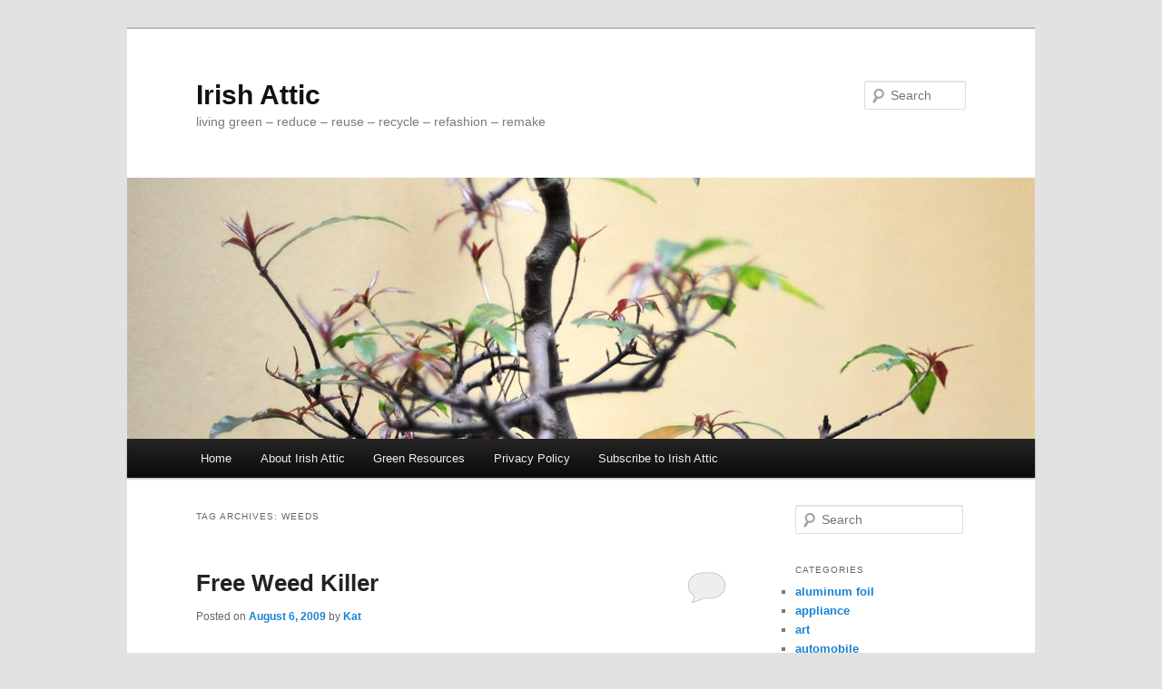

--- FILE ---
content_type: text/html; charset=UTF-8
request_url: http://irishattic.net/tag/weeds/
body_size: 5918
content:
<!DOCTYPE html>
<!--[if IE 6]>
<html id="ie6" lang="en">
<![endif]-->
<!--[if IE 7]>
<html id="ie7" lang="en">
<![endif]-->
<!--[if IE 8]>
<html id="ie8" lang="en">
<![endif]-->
<!--[if !(IE 6) | !(IE 7) | !(IE 8)  ]><!-->
<html lang="en">
<!--<![endif]-->
<head>
<meta charset="UTF-8" />
<meta name="viewport" content="width=device-width" />
<title>weeds | Irish Attic</title>
<link rel="profile" href="http://gmpg.org/xfn/11" />
<link rel="stylesheet" type="text/css" media="all" href="http://irishattic.net/wp-content/themes/twentyeleven/style.css" />
<link rel="pingback" href="http://irishattic.net/xmlrpc.php" />
<!--[if lt IE 9]>
<script src="http://irishattic.net/wp-content/themes/twentyeleven/js/html5.js" type="text/javascript"></script>
<![endif]-->
<meta name='robots' content='max-image-preview:large' />
<link rel="alternate" type="application/rss+xml" title="Irish Attic &raquo; Feed" href="http://irishattic.net/feed/" />
<link rel="alternate" type="application/rss+xml" title="Irish Attic &raquo; Comments Feed" href="http://irishattic.net/comments/feed/" />
<link rel="alternate" type="application/rss+xml" title="Irish Attic &raquo; weeds Tag Feed" href="http://irishattic.net/tag/weeds/feed/" />
<script type="text/javascript">
window._wpemojiSettings = {"baseUrl":"https:\/\/s.w.org\/images\/core\/emoji\/14.0.0\/72x72\/","ext":".png","svgUrl":"https:\/\/s.w.org\/images\/core\/emoji\/14.0.0\/svg\/","svgExt":".svg","source":{"concatemoji":"http:\/\/irishattic.net\/wp-includes\/js\/wp-emoji-release.min.js?ver=6.2.8"}};
/*! This file is auto-generated */
!function(e,a,t){var n,r,o,i=a.createElement("canvas"),p=i.getContext&&i.getContext("2d");function s(e,t){p.clearRect(0,0,i.width,i.height),p.fillText(e,0,0);e=i.toDataURL();return p.clearRect(0,0,i.width,i.height),p.fillText(t,0,0),e===i.toDataURL()}function c(e){var t=a.createElement("script");t.src=e,t.defer=t.type="text/javascript",a.getElementsByTagName("head")[0].appendChild(t)}for(o=Array("flag","emoji"),t.supports={everything:!0,everythingExceptFlag:!0},r=0;r<o.length;r++)t.supports[o[r]]=function(e){if(p&&p.fillText)switch(p.textBaseline="top",p.font="600 32px Arial",e){case"flag":return s("\ud83c\udff3\ufe0f\u200d\u26a7\ufe0f","\ud83c\udff3\ufe0f\u200b\u26a7\ufe0f")?!1:!s("\ud83c\uddfa\ud83c\uddf3","\ud83c\uddfa\u200b\ud83c\uddf3")&&!s("\ud83c\udff4\udb40\udc67\udb40\udc62\udb40\udc65\udb40\udc6e\udb40\udc67\udb40\udc7f","\ud83c\udff4\u200b\udb40\udc67\u200b\udb40\udc62\u200b\udb40\udc65\u200b\udb40\udc6e\u200b\udb40\udc67\u200b\udb40\udc7f");case"emoji":return!s("\ud83e\udef1\ud83c\udffb\u200d\ud83e\udef2\ud83c\udfff","\ud83e\udef1\ud83c\udffb\u200b\ud83e\udef2\ud83c\udfff")}return!1}(o[r]),t.supports.everything=t.supports.everything&&t.supports[o[r]],"flag"!==o[r]&&(t.supports.everythingExceptFlag=t.supports.everythingExceptFlag&&t.supports[o[r]]);t.supports.everythingExceptFlag=t.supports.everythingExceptFlag&&!t.supports.flag,t.DOMReady=!1,t.readyCallback=function(){t.DOMReady=!0},t.supports.everything||(n=function(){t.readyCallback()},a.addEventListener?(a.addEventListener("DOMContentLoaded",n,!1),e.addEventListener("load",n,!1)):(e.attachEvent("onload",n),a.attachEvent("onreadystatechange",function(){"complete"===a.readyState&&t.readyCallback()})),(e=t.source||{}).concatemoji?c(e.concatemoji):e.wpemoji&&e.twemoji&&(c(e.twemoji),c(e.wpemoji)))}(window,document,window._wpemojiSettings);
</script>
<style type="text/css">
img.wp-smiley,
img.emoji {
	display: inline !important;
	border: none !important;
	box-shadow: none !important;
	height: 1em !important;
	width: 1em !important;
	margin: 0 0.07em !important;
	vertical-align: -0.1em !important;
	background: none !important;
	padding: 0 !important;
}
</style>
	<link rel='stylesheet' id='wp-block-library-css' href='http://irishattic.net/wp-includes/css/dist/block-library/style.min.css?ver=6.2.8' type='text/css' media='all' />
<link rel='stylesheet' id='classic-theme-styles-css' href='http://irishattic.net/wp-includes/css/classic-themes.min.css?ver=6.2.8' type='text/css' media='all' />
<style id='global-styles-inline-css' type='text/css'>
body{--wp--preset--color--black: #000000;--wp--preset--color--cyan-bluish-gray: #abb8c3;--wp--preset--color--white: #ffffff;--wp--preset--color--pale-pink: #f78da7;--wp--preset--color--vivid-red: #cf2e2e;--wp--preset--color--luminous-vivid-orange: #ff6900;--wp--preset--color--luminous-vivid-amber: #fcb900;--wp--preset--color--light-green-cyan: #7bdcb5;--wp--preset--color--vivid-green-cyan: #00d084;--wp--preset--color--pale-cyan-blue: #8ed1fc;--wp--preset--color--vivid-cyan-blue: #0693e3;--wp--preset--color--vivid-purple: #9b51e0;--wp--preset--gradient--vivid-cyan-blue-to-vivid-purple: linear-gradient(135deg,rgba(6,147,227,1) 0%,rgb(155,81,224) 100%);--wp--preset--gradient--light-green-cyan-to-vivid-green-cyan: linear-gradient(135deg,rgb(122,220,180) 0%,rgb(0,208,130) 100%);--wp--preset--gradient--luminous-vivid-amber-to-luminous-vivid-orange: linear-gradient(135deg,rgba(252,185,0,1) 0%,rgba(255,105,0,1) 100%);--wp--preset--gradient--luminous-vivid-orange-to-vivid-red: linear-gradient(135deg,rgba(255,105,0,1) 0%,rgb(207,46,46) 100%);--wp--preset--gradient--very-light-gray-to-cyan-bluish-gray: linear-gradient(135deg,rgb(238,238,238) 0%,rgb(169,184,195) 100%);--wp--preset--gradient--cool-to-warm-spectrum: linear-gradient(135deg,rgb(74,234,220) 0%,rgb(151,120,209) 20%,rgb(207,42,186) 40%,rgb(238,44,130) 60%,rgb(251,105,98) 80%,rgb(254,248,76) 100%);--wp--preset--gradient--blush-light-purple: linear-gradient(135deg,rgb(255,206,236) 0%,rgb(152,150,240) 100%);--wp--preset--gradient--blush-bordeaux: linear-gradient(135deg,rgb(254,205,165) 0%,rgb(254,45,45) 50%,rgb(107,0,62) 100%);--wp--preset--gradient--luminous-dusk: linear-gradient(135deg,rgb(255,203,112) 0%,rgb(199,81,192) 50%,rgb(65,88,208) 100%);--wp--preset--gradient--pale-ocean: linear-gradient(135deg,rgb(255,245,203) 0%,rgb(182,227,212) 50%,rgb(51,167,181) 100%);--wp--preset--gradient--electric-grass: linear-gradient(135deg,rgb(202,248,128) 0%,rgb(113,206,126) 100%);--wp--preset--gradient--midnight: linear-gradient(135deg,rgb(2,3,129) 0%,rgb(40,116,252) 100%);--wp--preset--duotone--dark-grayscale: url('#wp-duotone-dark-grayscale');--wp--preset--duotone--grayscale: url('#wp-duotone-grayscale');--wp--preset--duotone--purple-yellow: url('#wp-duotone-purple-yellow');--wp--preset--duotone--blue-red: url('#wp-duotone-blue-red');--wp--preset--duotone--midnight: url('#wp-duotone-midnight');--wp--preset--duotone--magenta-yellow: url('#wp-duotone-magenta-yellow');--wp--preset--duotone--purple-green: url('#wp-duotone-purple-green');--wp--preset--duotone--blue-orange: url('#wp-duotone-blue-orange');--wp--preset--font-size--small: 13px;--wp--preset--font-size--medium: 20px;--wp--preset--font-size--large: 36px;--wp--preset--font-size--x-large: 42px;--wp--preset--spacing--20: 0.44rem;--wp--preset--spacing--30: 0.67rem;--wp--preset--spacing--40: 1rem;--wp--preset--spacing--50: 1.5rem;--wp--preset--spacing--60: 2.25rem;--wp--preset--spacing--70: 3.38rem;--wp--preset--spacing--80: 5.06rem;--wp--preset--shadow--natural: 6px 6px 9px rgba(0, 0, 0, 0.2);--wp--preset--shadow--deep: 12px 12px 50px rgba(0, 0, 0, 0.4);--wp--preset--shadow--sharp: 6px 6px 0px rgba(0, 0, 0, 0.2);--wp--preset--shadow--outlined: 6px 6px 0px -3px rgba(255, 255, 255, 1), 6px 6px rgba(0, 0, 0, 1);--wp--preset--shadow--crisp: 6px 6px 0px rgba(0, 0, 0, 1);}:where(.is-layout-flex){gap: 0.5em;}body .is-layout-flow > .alignleft{float: left;margin-inline-start: 0;margin-inline-end: 2em;}body .is-layout-flow > .alignright{float: right;margin-inline-start: 2em;margin-inline-end: 0;}body .is-layout-flow > .aligncenter{margin-left: auto !important;margin-right: auto !important;}body .is-layout-constrained > .alignleft{float: left;margin-inline-start: 0;margin-inline-end: 2em;}body .is-layout-constrained > .alignright{float: right;margin-inline-start: 2em;margin-inline-end: 0;}body .is-layout-constrained > .aligncenter{margin-left: auto !important;margin-right: auto !important;}body .is-layout-constrained > :where(:not(.alignleft):not(.alignright):not(.alignfull)){max-width: var(--wp--style--global--content-size);margin-left: auto !important;margin-right: auto !important;}body .is-layout-constrained > .alignwide{max-width: var(--wp--style--global--wide-size);}body .is-layout-flex{display: flex;}body .is-layout-flex{flex-wrap: wrap;align-items: center;}body .is-layout-flex > *{margin: 0;}:where(.wp-block-columns.is-layout-flex){gap: 2em;}.has-black-color{color: var(--wp--preset--color--black) !important;}.has-cyan-bluish-gray-color{color: var(--wp--preset--color--cyan-bluish-gray) !important;}.has-white-color{color: var(--wp--preset--color--white) !important;}.has-pale-pink-color{color: var(--wp--preset--color--pale-pink) !important;}.has-vivid-red-color{color: var(--wp--preset--color--vivid-red) !important;}.has-luminous-vivid-orange-color{color: var(--wp--preset--color--luminous-vivid-orange) !important;}.has-luminous-vivid-amber-color{color: var(--wp--preset--color--luminous-vivid-amber) !important;}.has-light-green-cyan-color{color: var(--wp--preset--color--light-green-cyan) !important;}.has-vivid-green-cyan-color{color: var(--wp--preset--color--vivid-green-cyan) !important;}.has-pale-cyan-blue-color{color: var(--wp--preset--color--pale-cyan-blue) !important;}.has-vivid-cyan-blue-color{color: var(--wp--preset--color--vivid-cyan-blue) !important;}.has-vivid-purple-color{color: var(--wp--preset--color--vivid-purple) !important;}.has-black-background-color{background-color: var(--wp--preset--color--black) !important;}.has-cyan-bluish-gray-background-color{background-color: var(--wp--preset--color--cyan-bluish-gray) !important;}.has-white-background-color{background-color: var(--wp--preset--color--white) !important;}.has-pale-pink-background-color{background-color: var(--wp--preset--color--pale-pink) !important;}.has-vivid-red-background-color{background-color: var(--wp--preset--color--vivid-red) !important;}.has-luminous-vivid-orange-background-color{background-color: var(--wp--preset--color--luminous-vivid-orange) !important;}.has-luminous-vivid-amber-background-color{background-color: var(--wp--preset--color--luminous-vivid-amber) !important;}.has-light-green-cyan-background-color{background-color: var(--wp--preset--color--light-green-cyan) !important;}.has-vivid-green-cyan-background-color{background-color: var(--wp--preset--color--vivid-green-cyan) !important;}.has-pale-cyan-blue-background-color{background-color: var(--wp--preset--color--pale-cyan-blue) !important;}.has-vivid-cyan-blue-background-color{background-color: var(--wp--preset--color--vivid-cyan-blue) !important;}.has-vivid-purple-background-color{background-color: var(--wp--preset--color--vivid-purple) !important;}.has-black-border-color{border-color: var(--wp--preset--color--black) !important;}.has-cyan-bluish-gray-border-color{border-color: var(--wp--preset--color--cyan-bluish-gray) !important;}.has-white-border-color{border-color: var(--wp--preset--color--white) !important;}.has-pale-pink-border-color{border-color: var(--wp--preset--color--pale-pink) !important;}.has-vivid-red-border-color{border-color: var(--wp--preset--color--vivid-red) !important;}.has-luminous-vivid-orange-border-color{border-color: var(--wp--preset--color--luminous-vivid-orange) !important;}.has-luminous-vivid-amber-border-color{border-color: var(--wp--preset--color--luminous-vivid-amber) !important;}.has-light-green-cyan-border-color{border-color: var(--wp--preset--color--light-green-cyan) !important;}.has-vivid-green-cyan-border-color{border-color: var(--wp--preset--color--vivid-green-cyan) !important;}.has-pale-cyan-blue-border-color{border-color: var(--wp--preset--color--pale-cyan-blue) !important;}.has-vivid-cyan-blue-border-color{border-color: var(--wp--preset--color--vivid-cyan-blue) !important;}.has-vivid-purple-border-color{border-color: var(--wp--preset--color--vivid-purple) !important;}.has-vivid-cyan-blue-to-vivid-purple-gradient-background{background: var(--wp--preset--gradient--vivid-cyan-blue-to-vivid-purple) !important;}.has-light-green-cyan-to-vivid-green-cyan-gradient-background{background: var(--wp--preset--gradient--light-green-cyan-to-vivid-green-cyan) !important;}.has-luminous-vivid-amber-to-luminous-vivid-orange-gradient-background{background: var(--wp--preset--gradient--luminous-vivid-amber-to-luminous-vivid-orange) !important;}.has-luminous-vivid-orange-to-vivid-red-gradient-background{background: var(--wp--preset--gradient--luminous-vivid-orange-to-vivid-red) !important;}.has-very-light-gray-to-cyan-bluish-gray-gradient-background{background: var(--wp--preset--gradient--very-light-gray-to-cyan-bluish-gray) !important;}.has-cool-to-warm-spectrum-gradient-background{background: var(--wp--preset--gradient--cool-to-warm-spectrum) !important;}.has-blush-light-purple-gradient-background{background: var(--wp--preset--gradient--blush-light-purple) !important;}.has-blush-bordeaux-gradient-background{background: var(--wp--preset--gradient--blush-bordeaux) !important;}.has-luminous-dusk-gradient-background{background: var(--wp--preset--gradient--luminous-dusk) !important;}.has-pale-ocean-gradient-background{background: var(--wp--preset--gradient--pale-ocean) !important;}.has-electric-grass-gradient-background{background: var(--wp--preset--gradient--electric-grass) !important;}.has-midnight-gradient-background{background: var(--wp--preset--gradient--midnight) !important;}.has-small-font-size{font-size: var(--wp--preset--font-size--small) !important;}.has-medium-font-size{font-size: var(--wp--preset--font-size--medium) !important;}.has-large-font-size{font-size: var(--wp--preset--font-size--large) !important;}.has-x-large-font-size{font-size: var(--wp--preset--font-size--x-large) !important;}
.wp-block-navigation a:where(:not(.wp-element-button)){color: inherit;}
:where(.wp-block-columns.is-layout-flex){gap: 2em;}
.wp-block-pullquote{font-size: 1.5em;line-height: 1.6;}
</style>
<link rel="https://api.w.org/" href="http://irishattic.net/wp-json/" /><link rel="alternate" type="application/json" href="http://irishattic.net/wp-json/wp/v2/tags/437" /><link rel="EditURI" type="application/rsd+xml" title="RSD" href="http://irishattic.net/xmlrpc.php?rsd" />
<link rel="wlwmanifest" type="application/wlwmanifest+xml" href="http://irishattic.net/wp-includes/wlwmanifest.xml" />
<meta name="generator" content="WordPress 6.2.8" />
</head>

<body class="archive tag tag-weeds tag-437 two-column right-sidebar">
<div id="page" class="hfeed">
	<header id="branding" role="banner">
			<hgroup>
				<h1 id="site-title"><span><a href="http://irishattic.net/" title="Irish Attic" rel="home">Irish Attic</a></span></h1>
				<h2 id="site-description">living green &#8211; reduce &#8211; reuse &#8211; recycle &#8211; refashion &#8211; remake</h2>
			</hgroup>

						<a href="http://irishattic.net/">
									<img src="http://irishattic.net/wp-content/themes/twentyeleven/images/headers/hanoi.jpg" width="1000" height="288" alt="" />
							</a>
			
								<form method="get" id="searchform" action="http://irishattic.net/">
		<label for="s" class="assistive-text">Search</label>
		<input type="text" class="field" name="s" id="s" placeholder="Search" />
		<input type="submit" class="submit" name="submit" id="searchsubmit" value="Search" />
	</form>
			
			<nav id="access" role="navigation">
				<h3 class="assistive-text">Main menu</h3>
								<div class="skip-link"><a class="assistive-text" href="#content" title="Skip to primary content">Skip to primary content</a></div>
				<div class="skip-link"><a class="assistive-text" href="#secondary" title="Skip to secondary content">Skip to secondary content</a></div>
								<div class="menu"><ul>
<li ><a href="http://irishattic.net/">Home</a></li><li class="page_item page-item-2"><a href="http://irishattic.net/about/">About Irish Attic</a></li>
<li class="page_item page-item-1570"><a href="http://irishattic.net/green-resources/">Green Resources</a></li>
<li class="page_item page-item-2657"><a href="http://irishattic.net/privacy-policy/">Privacy Policy</a></li>
<li class="page_item page-item-229"><a href="http://irishattic.net/subscribe-to-irish-attic/">Subscribe to Irish Attic</a></li>
</ul></div>
			</nav><!-- #access -->
	</header><!-- #branding -->


	<div id="main">
		<section id="primary">
			<div id="content" role="main">

			
				<header class="page-header">
					<h1 class="page-title">Tag Archives: <span>weeds</span></h1>

									</header>

				
								
					
	<article id="post-1203" class="post-1203 post type-post status-publish format-standard hentry category-garden tag-gardening tag-water tag-weed-killer tag-weeds">
		<header class="entry-header">
						<h1 class="entry-title"><a href="http://irishattic.net/2009/08/free-weed-killer/" title="Permalink to Free Weed Killer" rel="bookmark">Free Weed Killer</a></h1>
			
						<div class="entry-meta">
				<span class="sep">Posted on </span><a href="http://irishattic.net/2009/08/free-weed-killer/" title="6:46 am" rel="bookmark"><time class="entry-date" datetime="2009-08-06T06:46:56-08:00" pubdate>August 6, 2009</time></a><span class="by-author"> <span class="sep"> by </span> <span class="author vcard"><a class="url fn n" href="http://irishattic.net/author/admin/" title="View all posts by Kat" rel="author">Kat</a></span></span>			</div><!-- .entry-meta -->
			
						<div class="comments-link">
				<a href="http://irishattic.net/2009/08/free-weed-killer/#respond"><span class="leave-reply">Reply</span></a>			</div>
					</header><!-- .entry-header -->

				<div class="entry-content">
			<p>You probably all have heard that boiling water can be used as a weed killer, but IA takes it one step further by using &#8220;gray&#8221; water to kill weeds.  <a href="http://irishattic.net/2009/08/free-weed-killer/#more-1203" class="more-link">Continue reading <span class="meta-nav">&rarr;</span></a></p>
					</div><!-- .entry-content -->
		
		<footer class="entry-meta">
												<span class="cat-links">
				<span class="entry-utility-prep entry-utility-prep-cat-links">Posted in</span> <a href="http://irishattic.net/category/outdoors/garden/" rel="category tag">Garden</a>			</span>
									<span class="sep"> | </span>
							<span class="tag-links">
				<span class="entry-utility-prep entry-utility-prep-tag-links">Tagged</span> <a href="http://irishattic.net/tag/gardening/" rel="tag">gardening</a>, <a href="http://irishattic.net/tag/water/" rel="tag">water</a>, <a href="http://irishattic.net/tag/weed-killer/" rel="tag">weed killer</a>, <a href="http://irishattic.net/tag/weeds/" rel="tag">weeds</a>			</span>
						
									<span class="sep"> | </span>
						<span class="comments-link"><a href="http://irishattic.net/2009/08/free-weed-killer/#respond"><span class="leave-reply">Leave a reply</span></a></span>
			
					</footer><!-- #entry-meta -->
	</article><!-- #post-1203 -->

				
				
			
			</div><!-- #content -->
		</section><!-- #primary -->

		<div id="secondary" class="widget-area" role="complementary">
			<aside id="search-2" class="widget widget_search">	<form method="get" id="searchform" action="http://irishattic.net/">
		<label for="s" class="assistive-text">Search</label>
		<input type="text" class="field" name="s" id="s" placeholder="Search" />
		<input type="submit" class="submit" name="submit" id="searchsubmit" value="Search" />
	</form>
</aside><aside id="categories-79552432" class="widget widget_categories"><h3 class="widget-title">Categories</h3>
			<ul>
					<li class="cat-item cat-item-8"><a href="http://irishattic.net/category/aluminum-foil/">aluminum foil</a>
</li>
	<li class="cat-item cat-item-23"><a href="http://irishattic.net/category/home/appliance/">appliance</a>
</li>
	<li class="cat-item cat-item-29"><a href="http://irishattic.net/category/home/art/">art</a>
</li>
	<li class="cat-item cat-item-37"><a href="http://irishattic.net/category/automobile/">automobile</a>
</li>
	<li class="cat-item cat-item-55"><a href="http://irishattic.net/category/outdoors/backpacking/">backpacking</a>
</li>
	<li class="cat-item cat-item-230"><a href="http://irishattic.net/category/plastic/bags/">bags</a>
</li>
	<li class="cat-item cat-item-147"><a href="http://irishattic.net/category/home/bathroom/">Bathroom</a>
</li>
	<li class="cat-item cat-item-375"><a href="http://irishattic.net/category/outdoors/beach/">Beach</a>
</li>
	<li class="cat-item cat-item-80"><a href="http://irishattic.net/category/outdoors/bicycling/">Bicycling</a>
</li>
	<li class="cat-item cat-item-431"><a href="http://irishattic.net/category/plastic/bottles/">bottles</a>
</li>
	<li class="cat-item cat-item-400"><a href="http://irishattic.net/category/paper/boxes/">boxes</a>
</li>
	<li class="cat-item cat-item-56"><a href="http://irishattic.net/category/outdoors/camping/">Camping</a>
</li>
	<li class="cat-item cat-item-603"><a href="http://irishattic.net/category/cans-2/">Cans</a>
</li>
	<li class="cat-item cat-item-384"><a href="http://irishattic.net/category/paper/cardboard-paper/">cardboard</a>
</li>
	<li class="cat-item cat-item-416"><a href="http://irishattic.net/category/paper/cardboard-tubes/">cardboard tubes</a>
</li>
	<li class="cat-item cat-item-408"><a href="http://irishattic.net/category/home/carpet-home/">carpet</a>
</li>
	<li class="cat-item cat-item-104"><a href="http://irishattic.net/category/children/">Children</a>
</li>
	<li class="cat-item cat-item-9"><a href="http://irishattic.net/category/holidays/christmas/">Christmas</a>
</li>
	<li class="cat-item cat-item-60"><a href="http://irishattic.net/category/home/christmas-decor/">Christmas Decor</a>
</li>
	<li class="cat-item cat-item-65"><a href="http://irishattic.net/category/home/cleaning/">Cleaning</a>
</li>
	<li class="cat-item cat-item-97"><a href="http://irishattic.net/category/clothing/">clothing</a>
</li>
	<li class="cat-item cat-item-26"><a href="http://irishattic.net/category/children/crafts-for-kids/">Crafts for Kids</a>
</li>
	<li class="cat-item cat-item-188"><a href="http://irishattic.net/category/food/dessert/">Dessert</a>
</li>
	<li class="cat-item cat-item-275"><a href="http://irishattic.net/category/plastic/drink-cups/">drink cups</a>
</li>
	<li class="cat-item cat-item-194"><a href="http://irishattic.net/category/holidays/easter/">Easter</a>
</li>
	<li class="cat-item cat-item-189"><a href="http://irishattic.net/category/food/entree/">Entree</a>
</li>
	<li class="cat-item cat-item-18"><a href="http://irishattic.net/category/fabric/">fabric</a>
</li>
	<li class="cat-item cat-item-174"><a href="http://irishattic.net/category/food/">Food</a>
</li>
	<li class="cat-item cat-item-260"><a href="http://irishattic.net/category/plastic/food-containers/">food containers</a>
</li>
	<li class="cat-item cat-item-13"><a href="http://irishattic.net/category/home/furniture/">Furniture</a>
</li>
	<li class="cat-item cat-item-71"><a href="http://irishattic.net/category/outdoors/garden/">Garden</a>
</li>
	<li class="cat-item cat-item-25"><a href="http://irishattic.net/category/gifts/gift-wrap/">Gift Wrap</a>
</li>
	<li class="cat-item cat-item-94"><a href="http://irishattic.net/category/gifts/">Gifts</a>
</li>
	<li class="cat-item cat-item-419"><a href="http://irishattic.net/category/holidays/halloween/">Halloween</a>
</li>
	<li class="cat-item cat-item-64"><a href="http://irishattic.net/category/health-and-beauty/">Health and Beauty</a>
</li>
	<li class="cat-item cat-item-61"><a href="http://irishattic.net/category/holidays/">Holidays</a>
</li>
	<li class="cat-item cat-item-83"><a href="http://irishattic.net/category/home/">Home</a>
</li>
	<li class="cat-item cat-item-105"><a href="http://irishattic.net/category/home/home-decor-home/">Home Decor</a>
</li>
	<li class="cat-item cat-item-30"><a href="http://irishattic.net/category/jewelry/">jewelry</a>
</li>
	<li class="cat-item cat-item-11"><a href="http://irishattic.net/category/home/kitchen/">Kitchen</a>
</li>
	<li class="cat-item cat-item-54"><a href="http://irishattic.net/category/outdoors/">Outdoors</a>
</li>
	<li class="cat-item cat-item-10"><a href="http://irishattic.net/category/home/painting/">Painting</a>
</li>
	<li class="cat-item cat-item-123"><a href="http://irishattic.net/category/paper/">paper</a>
</li>
	<li class="cat-item cat-item-128"><a href="http://irishattic.net/category/party/">Party</a>
</li>
	<li class="cat-item cat-item-221"><a href="http://irishattic.net/category/pets/">Pets</a>
</li>
	<li class="cat-item cat-item-226"><a href="http://irishattic.net/category/plastic/">Plastic</a>
</li>
	<li class="cat-item cat-item-376"><a href="http://irishattic.net/category/outdoors/pool/">Pool</a>
</li>
	<li class="cat-item cat-item-734"><a href="http://irishattic.net/category/clothing/refashion-clothing/">Refashion</a>
</li>
	<li class="cat-item cat-item-100"><a href="http://irishattic.net/category/home/storage-home-decor/">Storage</a>
</li>
	<li class="cat-item cat-item-422"><a href="http://irishattic.net/category/plastic/styrofoam-plastic/">styrofoam</a>
</li>
	<li class="cat-item cat-item-498"><a href="http://irishattic.net/category/holidays/thanksgiving-holidays/">Thanksgiving</a>
</li>
	<li class="cat-item cat-item-95"><a href="http://irishattic.net/category/children/toys/">Toys</a>
</li>
	<li class="cat-item cat-item-201"><a href="http://irishattic.net/category/outdoors/travel-outdoors/">Travel</a>
</li>
	<li class="cat-item cat-item-1"><a href="http://irishattic.net/category/uncategorized/">Uncategorized</a>
</li>
	<li class="cat-item cat-item-217"><a href="http://irishattic.net/category/home/window-treatment-home/">Window Treatment</a>
</li>
			</ul>

			</aside>		</div><!-- #secondary .widget-area -->

	</div><!-- #main -->

	<footer id="colophon" role="contentinfo">

			

			<div id="site-generator">
								<a href="http://wordpress.org/" title="Semantic Personal Publishing Platform" rel="generator">Proudly powered by WordPress</a>
			</div>
	</footer><!-- #colophon -->
</div><!-- #page -->


</body>
</html>